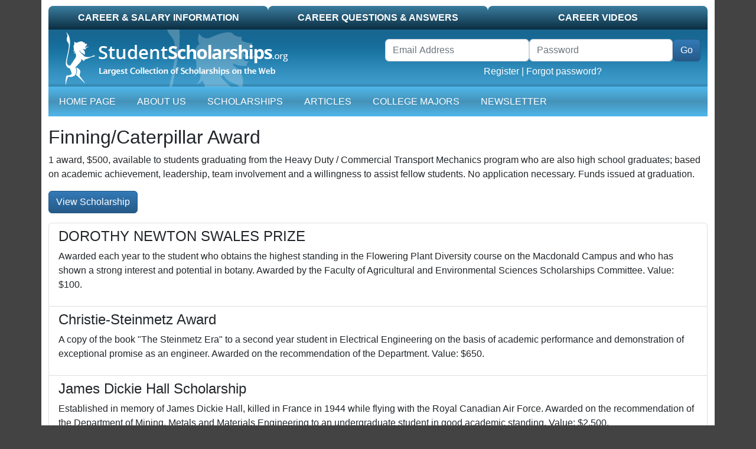

--- FILE ---
content_type: text/html; charset=UTF-8
request_url: https://scholarships.studentscholarships.org/scholarship/1494/finningcaterpillar-award
body_size: 5283
content:
<!doctype html>
<html lang="en">
<head>
            <!-- google ads -->
        <script data-ad-client="ca-pub-5299968759192651" async src="https://pagead2.googlesyndication.com/pagead/js/adsbygoogle.js"></script>
    
    <meta charset="utf-8">
    <meta name="viewport" content="width=device-width, initial-scale=1">
    <meta name="csrf-token" content="8pr0nPGCzdpywXKnN7cGyQii2NFec0U2T6iv2ZPC">

    <link media="all" type="text/css" rel="stylesheet" href="/css/app.css?id=3d1402f546effec767b6204629db982b" as="style">
    <script src="/js/app.js?id=a69cbf6a76b15446fe98a30895977024"></script>

    <meta name="google-site-verification" content="0PIvh3PcGSAlIqI6XqXV2m37N0s2NJgamuL3NlrRZ9M"/>
            <!-- media.net -->
        <script>
            window._mNHandle = window._mNHandle || {};
            window._mNHandle.queue = window._mNHandle.queue || [];
            medianet_versionId = "3121199";
        </script>
        <script src="//contextual.media.net/dmedianet.js?cid=8CU1Z2012" async="async"></script>
    
    <title>Ramsey Family Golden Bears Football Awards</title>
    <meta name="description" content="&lt;p&gt;Conditions: To be awarded annually to undergraduate or graduate students with satisfactory academic standing who are members of the Golden Bears Football Team. Recipients will be selected on the basis of academic standing (a minimum grade point average of 2.0 on a minimum 18 units of course weight taken during the previous academic year), and excellence in football.&lt;/p&gt;"/>
    <meta name="keywords" content=""/>

        </head>
<body>

    <!-- Google Tag Manager (noscript) -->
    <noscript>
        <iframe src="https://www.googletagmanager.com/ns.html?id=GTM-PR9K3HS" height="0" width="0" style="display:none;visibility:hidden"></iframe>
    </noscript>
    <!-- End Google Tag Manager (noscript) -->

<div id="container" class="container pb-3">

    <div id="top-tab" class="d-none d-lg-block">
    <ul class="nav nav-pills nav-justified">
        <li class="nav-item  normal"><a class="nav-link text-uppercase" href="https://studentscholarships.org/wages_search.php">Career &amp; Salary Information</a></li>
<li class="nav-item  normal"><a class="nav-link text-uppercase" href="https://studentscholarships.org/careers.php">Career Questions &amp; Answers</a></li>
<li class="nav-item  normal"><a class="nav-link text-uppercase" href="https://studentscholarships.org/videos.php">Career Videos</a></li>
    </ul>
</div>

<div id="mobile-header" class="d-lg-none">
    <div class="border-bottom">
        <a href="/" title="Student Scholarships" itemprop="url"><img class="d-lg-none img-fluid" src="https://studentscholarships.org/images/logo-mobile.png" alt="Student Scholarships"></a>
    </div>
</div>
<div id="mobile-header2" class="d-lg-none sticky-top">
    <div class="row">
        <div class="col-auto">
            <div class="navbar navbar-expand-lg navbar-dark ms-3">
                <button class="navbar-toggler" type="button" data-bs-toggle="collapse" data-bs-target="#mobile-nav" aria-controls="mobile-nav" aria-expanded="false"
                        aria-label="Toggle navigation">
                    <span class="navbar-toggler-icon"></span>
                </button>
            </div>
        </div>
        <div class="col text-white pt-3" id="header-links">

        </div>
    </div>
    <nav id="mobile-nav-container" class="navbar navbar-expand-lg navbar-dark pt-0">
        <div class="collapse navbar-collapse" id="mobile-nav">
            <ul class="navbar-nav me-auto">
                <li class="d-none d-lg-block nav-item"><a href="/" class="nav-link text-uppercase">Home Page</a></li>
<li class="nav-item"><a href="https://studentscholarships.org/2027scholarships.php" class="nav-link text-uppercase">About Us</a></li>
<li class="nav-item"><a href="https://studentscholarships.org/scholarships.php" class="nav-link text-uppercase">Scholarships</a></li>
    <li class="nav-item"><a href="https://studentscholarships.org/articles" class="nav-link text-uppercase">Articles</a></li>
<li class="nav-item"><a href="https://studentscholarships.org/majors_home.php" class="nav-link text-uppercase">College Majors</a></li>
    <li class="nav-item"><a href="https://studentscholarships.org/newsletters" class="nav-link text-uppercase">Newsletter</a></li>
<li class="nav-item d-lg-none normal"><a class="nav-link text-uppercase" href="https://studentscholarships.org/wages_search.php">Career &amp; Salary Information</a></li>
<li class="nav-item d-lg-none normal"><a class="nav-link text-uppercase" href="https://studentscholarships.org/careers.php">Career Questions &amp; Answers</a></li>
<li class="nav-item d-lg-none normal"><a class="nav-link text-uppercase" href="https://studentscholarships.org/videos.php">Career Videos</a></li>
            </ul>
        </div>
    </nav>
</div>

<div class="d-none d-lg-block">
    <div id="masthead-container" class="row">
        <div class="col-sm-6 col-8" id="masthead-home1">
            <a href="/" title="Student Scholarships" itemprop="url"><img class="d-none d-lg-block" title="StudentScholarships"
                                                                         alt="Student Scholarships" loading="lazy"
                                                                         src="https://d2zhlgis9acwvp.cloudfront.net/graphics/logo.png" itemprop="logo"></a>
        </div>
        <div id="masthead-home2" class="col-sm-6 col-4 pt-3">
            <form method="POST" action="https://studentscholarships.org/login" accept-charset="UTF-8" id="loginform" name="loginform" class="row form-inline d-none d-lg-block"><input name="_token" type="hidden" value="8pr0nPGCzdpywXKnN7cGyQii2NFec0U2T6iv2ZPC">
            <input name="ref" type="hidden" value="https://studentscholarships.org/college-scholarships">
            <div class="me-3">
                <div class="row g-0 float-end">
                    <div class="form-group col">
                        <label for="username" class="visually-hidden">Username</label>
                        <input placeholder="Email Address" class="form-control" required autocomplete="username" name="email" type="email">
                    </div>
                    <div class="form-group col">
                        <label for="password" class="visually-hidden">Password</label>
                        <input placeholder="Password" class="form-control" required autocomplete="current-password" name="password" type="password" value="" id="password">
                    </div>
                    <div class="col-auto">
                        <span class="p-0 border-0"><input class="btn btn-primary" id="header-login-go" type="submit" value="Go"></span>
                    </div>
                    <div class="text-center col-12">
                        <a href="https://studentscholarships.org/applyforscholarships.php">Register</a> |
                        <a href="https://studentscholarships.org/password/reset">Forgot password?</a>
                    </div>
                </div>
            </div>

            </form>
        </div>
    </div>
</div>

<nav id="mainnav-container" class="navbar navbar-expand-lg navbar-dark mb-3">
    <div class="collapse navbar-collapse" id="main-nav">
        <ul class="navbar-nav me-auto">
            <li class="d-none d-lg-block nav-item"><a href="/" class="nav-link text-uppercase">Home Page</a></li>
<li class="nav-item"><a href="https://studentscholarships.org/2027scholarships.php" class="nav-link text-uppercase">About Us</a></li>
<li class="nav-item"><a href="https://studentscholarships.org/scholarships.php" class="nav-link text-uppercase">Scholarships</a></li>
    <li class="nav-item"><a href="https://studentscholarships.org/articles" class="nav-link text-uppercase">Articles</a></li>
<li class="nav-item"><a href="https://studentscholarships.org/majors_home.php" class="nav-link text-uppercase">College Majors</a></li>
    <li class="nav-item"><a href="https://studentscholarships.org/newsletters" class="nav-link text-uppercase">Newsletter</a></li>
<li class="nav-item d-lg-none normal"><a class="nav-link text-uppercase" href="https://studentscholarships.org/wages_search.php">Career &amp; Salary Information</a></li>
<li class="nav-item d-lg-none normal"><a class="nav-link text-uppercase" href="https://studentscholarships.org/careers.php">Career Questions &amp; Answers</a></li>
<li class="nav-item d-lg-none normal"><a class="nav-link text-uppercase" href="https://studentscholarships.org/videos.php">Career Videos</a></li>
        </ul>
    </div>
</nav>



    
    <h1>Finning/Caterpillar Award</h1>
    <p>1 award, $500, available to students graduating from the Heavy Duty / Commercial Transport Mechanics program who are also high school graduates; based on academic achievement, leadership, team involvement and a willingness to assist fellow students. No application necessary. Funds issued at graduation.</p>
    <div class="my-3">
        <a class="view-all view-all-blue btn btn-primary" href="https://studentscholarships.org/newsletters">View Scholarship</a>
    </div>

    <!-- Media.net ads -->
<div id="465693124" class="media-net-465693124">
    <script async>
        try {
            window._mNHandle.queue.push(function () {
                window._mNDetails.loadTag("465693124", "600x250", "465693124");
            });
        } catch (error) {
        }
    </script>
</div>

    <ul class="list-group">
                    <a class="list-group-item" href="https://scholarships.studentscholarships.org/scholarship/1729/dorothy-newton-swales-prize">
                <h4 class="list-group-item-heading">DOROTHY NEWTON SWALES PRIZE</h4>
                <p class="list-group-item-text">Awarded each year to the student who obtains the highest standing in the Flowering Plant Diversity course on the Macdonald Campus and who has shown a strong interest and potential in botany. Awarded by the Faculty of Agricultural and Environmental Sciences Scholarships Committee. 
Value: $100.</p>
            </a>
                    <a class="list-group-item" href="https://scholarships.studentscholarships.org/scholarship/1959/christie-steinmetz-award">
                <h4 class="list-group-item-heading">Christie-Steinmetz Award</h4>
                <p class="list-group-item-text">A copy of the book &quot;The Steinmetz Era&quot; to a second year student in Electrical Engineering on the basis of academic performance and demonstration of exceptional promise as an engineer. Awarded on the recommendation of the Department.
Value: $650.</p>
            </a>
                    <a class="list-group-item" href="https://scholarships.studentscholarships.org/scholarship/1989/james-dickie-hall-scholarship">
                <h4 class="list-group-item-heading">James Dickie Hall Scholarship</h4>
                <p class="list-group-item-text">Established in memory of James Dickie Hall, killed in France in 1944 while flying with the Royal Canadian Air Force. Awarded on the recommendation of the Department of Mining, Metals and Materials Engineering to an undergraduate student in good academic standing. 
Value: $2,500.</p>
            </a>
                    <a class="list-group-item" href="https://scholarships.studentscholarships.org/scholarship/2469/the-henrietta-alderson-scholarship-hsc">
                <h4 class="list-group-item-heading">The Henrietta Alderson Scholarship (HSc)</h4>
                <p class="list-group-item-text">Two scholarships to be awarded to students in the B.Sc.N. program who are entering Level II (A Stream) or Level IV (B and C Streams) and, in the judgment of the School of Nursing, have demonstrated exceptional achievement in required science courses.</p>
            </a>
                    <a class="list-group-item" href="https://scholarships.studentscholarships.org/scholarship/2571/the-faculty-of-social-sciences-inquiry-award-ss">
                <h4 class="list-group-item-heading">The Faculty of Social Sciences Inquiry Award (SS)</h4>
                <p class="list-group-item-text">To be awarded to the student who attains the highest standing in INQUIRY 1SS3.</p>
            </a>
                    <a class="list-group-item" href="https://scholarships.studentscholarships.org/scholarship/2622/the-municipal-chapter-of-hamilton-iode-muriel-e-skelton-award-o">
                <h4 class="list-group-item-heading">The Municipal Chapter Of Hamilton, IODE, Muriel E. Skelton Award (O)</h4>
                <p class="list-group-item-text">To be awarded to the student who attains the highest standing in a Level I History course.</p>
            </a>
                    <a class="list-group-item" href="https://scholarships.studentscholarships.org/scholarship/3102/canadian-daughters-memorial-bursary">
                <h4 class="list-group-item-heading">Canadian Daughters&#039; Memorial Bursary</h4>
                <p class="list-group-item-text">This award is available to a North Island College Comox Valley Campus student who is pursuing education and/or training at the second year level in a medical field. The recipient must be a Canadian citizen, have maintained a satisfactory academic standing and have demonstrated financial...</p>
            </a>
                    <a class="list-group-item" href="https://scholarships.studentscholarships.org/scholarship/4055/graduating-class-of-law-53-scholarship">
                <h4 class="list-group-item-heading">Graduating Class of Law &#039;53 Scholarship</h4>
                <p class="list-group-item-text">A scholarship of $900, gift of the Class of Law &#039;53, is awarded to a student in Law. The winner is selected on the basis of scholastic achievement combined with need for financial assistance.</p>
            </a>
                    <a class="list-group-item" href="https://scholarships.studentscholarships.org/scholarship/4124/cyril-white-memorial-scholarship">
                <h4 class="list-group-item-heading">Cyril White Memorial Scholarship</h4>
                <p class="list-group-item-text">The award will be made on the recommendation of the Faculty of Law to a student entering third year law with high academic standing in courses in commercial and business law, who has demonstrated qualities of dedication and leadership in this profession. Preference will be...</p>
            </a>
                    <a class="list-group-item" href="https://scholarships.studentscholarships.org/scholarship/4335/phyllida-m-conchie-carver-memorial-scholarship">
                <h4 class="list-group-item-heading">Phyllida M. Conchie Carver Memorial Scholarship</h4>
                <p class="list-group-item-text">The award is made to a third or fourth year student in the Faculty of Arts demonstrating proficiency in the study of Greek and/or in a major or honours program in English. The award is made on the recommendation of the Faculty of Arts.</p>
            </a>
                    <a class="list-group-item" href="https://scholarships.studentscholarships.org/scholarship/4466/don-wright-scholarship-in-instrumental-music-education">
                <h4 class="list-group-item-heading">Don Wright Scholarship in Instrumental Music Education</h4>
                <p class="list-group-item-text">The scholarship is awarded on the recommendation of the Department to a full-time student in the Music Education program who has demonstrated a talent and achievement in the field of practical instrumental arranging and orchestration, with particular preference to music education.</p>
            </a>
                    <a class="list-group-item" href="https://scholarships.studentscholarships.org/scholarship/4746/isabel-jane-lownsbrough-memorial-scholarship">
                <h4 class="list-group-item-heading">Isabel Jane Lownsbrough Memorial Scholarship</h4>
                <p class="list-group-item-text">The award is made on the recommendation of the School of Music to a student with particular consideration to scholastic achievement.</p>
            </a>
                    <a class="list-group-item" href="https://scholarships.studentscholarships.org/scholarship/5419/tx-bar-ranches-4-h-scholarship-4">
                <h4 class="list-group-item-heading">TX Bar Ranches 4-H Scholarship #4</h4>
                <p class="list-group-item-text">Preference given to candidate:

-From Cactus Country, Newell, 40 Mile and Taber.

-Leadership in 4-H

-Participation in 4-H activities

-Contribution to community

-Academic performance

-Financial need</p>
            </a>
                    <a class="list-group-item" href="https://scholarships.studentscholarships.org/scholarship/5470/basketball-scholarships">
                <h4 class="list-group-item-heading">Basketball Scholarships</h4>
                <p class="list-group-item-text">10 Scholarship will be awarded in total. 5 x $500 will be awarded to the B.C. High School Girls&#039; Basketball Association and 5 x $500 will be awarded to the B.C. High Schools Boys&#039; Basketball Association.</p>
            </a>
                    <a class="list-group-item" href="https://scholarships.studentscholarships.org/scholarship/5857/stuart-holland-memorial">
                <h4 class="list-group-item-heading">Stuart Holland Memorial</h4>
                <p class="list-group-item-text">Criteria:

-Only available to those diagnosed with Attention Deficit Disorder (ADD)

-Financial need

-Preference will be given to those students who are enrolled in the Business Administration (Accounting major) or Hospitality Management program</p>
            </a>
                    <a class="list-group-item" href="https://scholarships.studentscholarships.org/scholarship/5983/kva-fund">
                <h4 class="list-group-item-heading">KVA Fund</h4>
                <p class="list-group-item-text">Criteria:

-Graduating student who has demonstrated a willingness to assist fellow classmates in their studies

-Participation in the Students&#039; Association and KVA Club activities</p>
            </a>
                    <a class="list-group-item" href="https://scholarships.studentscholarships.org/scholarship/6063/bakemark-canada">
                <h4 class="list-group-item-heading">BakeMark Canada</h4>
                <p class="list-group-item-text">Criteria:

-Exceptional achievement and skills development

-Most successful student</p>
            </a>
                    <a class="list-group-item" href="https://scholarships.studentscholarships.org/scholarship/6491/alberta-sustainable-resource-development-scholarship">
                <h4 class="list-group-item-heading">Alberta Sustainable Resource Development Scholarship</h4>
                <p class="list-group-item-text">Conditions: Awarded to a student with superior academic achievement entering the fourth year of a BSc Forestry, Forestry Business Management, or Environmental and Conservation Sciences. Recipient will be selected on the basis of academic achievement. Preference will be given to a student who intends to...</p>
            </a>
                    <a class="list-group-item" href="https://scholarships.studentscholarships.org/scholarship/6678/bob-losie-hockey-award">
                <h4 class="list-group-item-heading">Bob Losie Hockey Award</h4>
                <p class="list-group-item-text">Conditions: Awarded to a student-athlete with satisfactory academic standing entering or continuing in a degree program who is a member of the Golden Bears hockey team. Recipient will be selected on the basis of excellence in hockey and academic standing. Recipient must fulfill all team...</p>
            </a>
                    <a class="list-group-item" href="https://scholarships.studentscholarships.org/scholarship/6691/ramsey-family-golden-bears-football-awards">
                <h4 class="list-group-item-heading">Ramsey Family Golden Bears Football Awards</h4>
                <p class="list-group-item-text">Conditions: To be awarded annually to undergraduate or graduate students with satisfactory academic standing who are members of the Golden Bears Football Team. Recipients will be selected on the basis of academic standing (a minimum grade point average of 2.0 on a minimum 18 units...</p>
            </a>
            </ul>

    <div class="text-center" style="margin: 10px auto;">
        <div class="google-ad-9219143657">
    <!-- Google Ads -->
    <script async src="//pagead2.googlesyndication.com/pagead/js/adsbygoogle.js"></script>
    <!-- Footer US - R -->
    <ins class="adsbygoogle"
         style="display:block"
         data-ad-client="ca-pub-5299968759192651"
         data-ad-slot="9219143657"
         data-ad-format="auto"
                  data-full-width-responsive="true"></ins>
    <script>
        (adsbygoogle = window.adsbygoogle || []).push({});
    </script>
    </div>
    </div>

</div>

<footer id="footer" class="container small">
    <div class="row" id="footer-bottom">
        <div id="footer-logo" class="d-none d-lg-block col-md-1"><img alt="Student Scholarships Logo"
                                                                      src="https://d2zhlgis9acwvp.cloudfront.net/graphics/copyright_logo.gif" width="68"
                                                                      height="78"></div>
        <div id="footer-links" class="col-sm-12 col-md-9">
            <a href="https://studentscholarships.org/newsletters">Scholarship Newsletter Signup</a> |
            <a href="https://studentscholarships.org/scholarship_upload.php">Post a Scholarship</a><br>
            <a href="https://studentscholarships.org/scholarship_posters.php">Posters</a> |
            <a href="https://studentscholarships.org/course_search.php">University Course Outlines</a> |
                        <a href="https://studentscholarships.org/content/privacypolicy.php">Privacy Policy</a> |
            <a href="https://studentscholarships.org/contact.php">Contact Us</a>
            <br><br>

        </div>
        <div id="footer-copyright" class="col-sm-12 col-md-2">
            Copyright 2009 - 2026<br>
            All Rights Reserved.
        </div>
    </div>
</footer>




</body>
</html>


--- FILE ---
content_type: text/html; charset=utf-8
request_url: https://www.google.com/recaptcha/api2/aframe
body_size: 264
content:
<!DOCTYPE HTML><html><head><meta http-equiv="content-type" content="text/html; charset=UTF-8"></head><body><script nonce="DZV9t_Zc1kd50fuP1mdwiQ">/** Anti-fraud and anti-abuse applications only. See google.com/recaptcha */ try{var clients={'sodar':'https://pagead2.googlesyndication.com/pagead/sodar?'};window.addEventListener("message",function(a){try{if(a.source===window.parent){var b=JSON.parse(a.data);var c=clients[b['id']];if(c){var d=document.createElement('img');d.src=c+b['params']+'&rc='+(localStorage.getItem("rc::a")?sessionStorage.getItem("rc::b"):"");window.document.body.appendChild(d);sessionStorage.setItem("rc::e",parseInt(sessionStorage.getItem("rc::e")||0)+1);localStorage.setItem("rc::h",'1768961769160');}}}catch(b){}});window.parent.postMessage("_grecaptcha_ready", "*");}catch(b){}</script></body></html>